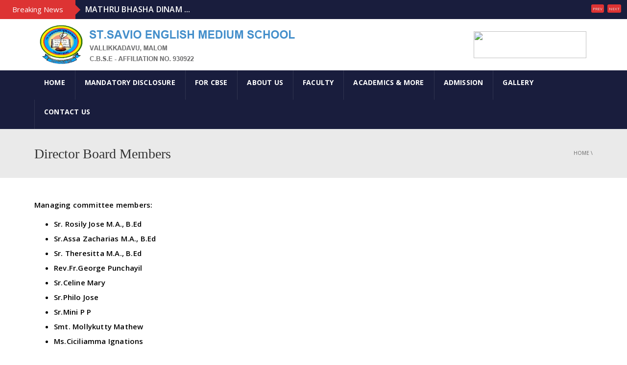

--- FILE ---
content_type: text/html; charset=UTF-8
request_url: http://stsavioschoolvallikkadavu.org/index.php/director-board-members/
body_size: 76637
content:
<!DOCTYPE html>

<!--[if IE 7]>

<html class="ie ie7" lang="en-US">

<![endif]-->

<!--[if IE 8]>

<html class="ie ie8" lang="en-US">

<![endif]-->

<!--[if !(IE 7) | !(IE 8)  ]><!-->

<html lang="en-US">

<!--<![endif]-->

<head>

<meta charset="UTF-8" />

<meta name="viewport" content="width=device-width, minimum-scale=1.0, initial-scale=1.0">

<title>Director Board Members | St. Savio English Medium School</title>

<link rel="profile" href="http://gmpg.org/xfn/11" />

<link rel="pingback" href="http://stsavioschoolvallikkadavu.org/xmlrpc.php" />



<!--[if lt IE 9]>

<script src="http://stsavioschoolvallikkadavu.org/wp-content/themes/university/js/html5.js" type="text/javascript"></script>

<![endif]-->

<!--[if lte IE 9]>

<link rel="stylesheet" type="text/css" href="http://stsavioschoolvallikkadavu.org/wp-content/themes/university/css/ie.css" />

<![endif]-->


	<meta property="description" content="www.stsavioschoolvallikkadavu.org::St. Savio English Medium School,Vallikkadavu PO , 671533, Parappa (via) ,Kasaragod  -DT. | www.stsavioschoolvallikkadavu.org::St. Savio English Medium School,Vallikkadavu PO , 671533, Parappa (via) ,Kasaragod  -DT."/>
	
<meta name='robots' content='max-image-preview:large' />
<link rel="alternate" type="application/rss+xml" title="St. Savio English Medium School &raquo; Feed" href="http://stsavioschoolvallikkadavu.org/index.php/feed/" />
<script type="text/javascript">
/* <![CDATA[ */
window._wpemojiSettings = {"baseUrl":"https:\/\/s.w.org\/images\/core\/emoji\/15.0.3\/72x72\/","ext":".png","svgUrl":"https:\/\/s.w.org\/images\/core\/emoji\/15.0.3\/svg\/","svgExt":".svg","source":{"concatemoji":"http:\/\/stsavioschoolvallikkadavu.org\/wp-includes\/js\/wp-emoji-release.min.js?ver=6.5.7"}};
/*! This file is auto-generated */
!function(i,n){var o,s,e;function c(e){try{var t={supportTests:e,timestamp:(new Date).valueOf()};sessionStorage.setItem(o,JSON.stringify(t))}catch(e){}}function p(e,t,n){e.clearRect(0,0,e.canvas.width,e.canvas.height),e.fillText(t,0,0);var t=new Uint32Array(e.getImageData(0,0,e.canvas.width,e.canvas.height).data),r=(e.clearRect(0,0,e.canvas.width,e.canvas.height),e.fillText(n,0,0),new Uint32Array(e.getImageData(0,0,e.canvas.width,e.canvas.height).data));return t.every(function(e,t){return e===r[t]})}function u(e,t,n){switch(t){case"flag":return n(e,"\ud83c\udff3\ufe0f\u200d\u26a7\ufe0f","\ud83c\udff3\ufe0f\u200b\u26a7\ufe0f")?!1:!n(e,"\ud83c\uddfa\ud83c\uddf3","\ud83c\uddfa\u200b\ud83c\uddf3")&&!n(e,"\ud83c\udff4\udb40\udc67\udb40\udc62\udb40\udc65\udb40\udc6e\udb40\udc67\udb40\udc7f","\ud83c\udff4\u200b\udb40\udc67\u200b\udb40\udc62\u200b\udb40\udc65\u200b\udb40\udc6e\u200b\udb40\udc67\u200b\udb40\udc7f");case"emoji":return!n(e,"\ud83d\udc26\u200d\u2b1b","\ud83d\udc26\u200b\u2b1b")}return!1}function f(e,t,n){var r="undefined"!=typeof WorkerGlobalScope&&self instanceof WorkerGlobalScope?new OffscreenCanvas(300,150):i.createElement("canvas"),a=r.getContext("2d",{willReadFrequently:!0}),o=(a.textBaseline="top",a.font="600 32px Arial",{});return e.forEach(function(e){o[e]=t(a,e,n)}),o}function t(e){var t=i.createElement("script");t.src=e,t.defer=!0,i.head.appendChild(t)}"undefined"!=typeof Promise&&(o="wpEmojiSettingsSupports",s=["flag","emoji"],n.supports={everything:!0,everythingExceptFlag:!0},e=new Promise(function(e){i.addEventListener("DOMContentLoaded",e,{once:!0})}),new Promise(function(t){var n=function(){try{var e=JSON.parse(sessionStorage.getItem(o));if("object"==typeof e&&"number"==typeof e.timestamp&&(new Date).valueOf()<e.timestamp+604800&&"object"==typeof e.supportTests)return e.supportTests}catch(e){}return null}();if(!n){if("undefined"!=typeof Worker&&"undefined"!=typeof OffscreenCanvas&&"undefined"!=typeof URL&&URL.createObjectURL&&"undefined"!=typeof Blob)try{var e="postMessage("+f.toString()+"("+[JSON.stringify(s),u.toString(),p.toString()].join(",")+"));",r=new Blob([e],{type:"text/javascript"}),a=new Worker(URL.createObjectURL(r),{name:"wpTestEmojiSupports"});return void(a.onmessage=function(e){c(n=e.data),a.terminate(),t(n)})}catch(e){}c(n=f(s,u,p))}t(n)}).then(function(e){for(var t in e)n.supports[t]=e[t],n.supports.everything=n.supports.everything&&n.supports[t],"flag"!==t&&(n.supports.everythingExceptFlag=n.supports.everythingExceptFlag&&n.supports[t]);n.supports.everythingExceptFlag=n.supports.everythingExceptFlag&&!n.supports.flag,n.DOMReady=!1,n.readyCallback=function(){n.DOMReady=!0}}).then(function(){return e}).then(function(){var e;n.supports.everything||(n.readyCallback(),(e=n.source||{}).concatemoji?t(e.concatemoji):e.wpemoji&&e.twemoji&&(t(e.twemoji),t(e.wpemoji)))}))}((window,document),window._wpemojiSettings);
/* ]]> */
</script>
<link rel='stylesheet' id='breaking-nt-style-css' href='http://stsavioschoolvallikkadavu.org/wp-content/plugins/breaking-news-ticker/assets/css/ticker-style.css?ver=6.5.7' type='text/css' media='all' />
<link rel='stylesheet' id='twb-open-sans-css' href='https://fonts.googleapis.com/css?family=Open+Sans%3A300%2C400%2C500%2C600%2C700%2C800&#038;display=swap&#038;ver=6.5.7' type='text/css' media='all' />
<link rel='stylesheet' id='twbbwg-global-css' href='http://stsavioschoolvallikkadavu.org/wp-content/plugins/photo-gallery/booster/assets/css/global.css?ver=1.0.0' type='text/css' media='all' />
<style id='wp-emoji-styles-inline-css' type='text/css'>

	img.wp-smiley, img.emoji {
		display: inline !important;
		border: none !important;
		box-shadow: none !important;
		height: 1em !important;
		width: 1em !important;
		margin: 0 0.07em !important;
		vertical-align: -0.1em !important;
		background: none !important;
		padding: 0 !important;
	}
</style>
<link rel='stylesheet' id='wp-block-library-css' href='http://stsavioschoolvallikkadavu.org/wp-includes/css/dist/block-library/style.min.css?ver=6.5.7' type='text/css' media='all' />
<style id='classic-theme-styles-inline-css' type='text/css'>
/*! This file is auto-generated */
.wp-block-button__link{color:#fff;background-color:#32373c;border-radius:9999px;box-shadow:none;text-decoration:none;padding:calc(.667em + 2px) calc(1.333em + 2px);font-size:1.125em}.wp-block-file__button{background:#32373c;color:#fff;text-decoration:none}
</style>
<style id='global-styles-inline-css' type='text/css'>
body{--wp--preset--color--black: #000000;--wp--preset--color--cyan-bluish-gray: #abb8c3;--wp--preset--color--white: #ffffff;--wp--preset--color--pale-pink: #f78da7;--wp--preset--color--vivid-red: #cf2e2e;--wp--preset--color--luminous-vivid-orange: #ff6900;--wp--preset--color--luminous-vivid-amber: #fcb900;--wp--preset--color--light-green-cyan: #7bdcb5;--wp--preset--color--vivid-green-cyan: #00d084;--wp--preset--color--pale-cyan-blue: #8ed1fc;--wp--preset--color--vivid-cyan-blue: #0693e3;--wp--preset--color--vivid-purple: #9b51e0;--wp--preset--gradient--vivid-cyan-blue-to-vivid-purple: linear-gradient(135deg,rgba(6,147,227,1) 0%,rgb(155,81,224) 100%);--wp--preset--gradient--light-green-cyan-to-vivid-green-cyan: linear-gradient(135deg,rgb(122,220,180) 0%,rgb(0,208,130) 100%);--wp--preset--gradient--luminous-vivid-amber-to-luminous-vivid-orange: linear-gradient(135deg,rgba(252,185,0,1) 0%,rgba(255,105,0,1) 100%);--wp--preset--gradient--luminous-vivid-orange-to-vivid-red: linear-gradient(135deg,rgba(255,105,0,1) 0%,rgb(207,46,46) 100%);--wp--preset--gradient--very-light-gray-to-cyan-bluish-gray: linear-gradient(135deg,rgb(238,238,238) 0%,rgb(169,184,195) 100%);--wp--preset--gradient--cool-to-warm-spectrum: linear-gradient(135deg,rgb(74,234,220) 0%,rgb(151,120,209) 20%,rgb(207,42,186) 40%,rgb(238,44,130) 60%,rgb(251,105,98) 80%,rgb(254,248,76) 100%);--wp--preset--gradient--blush-light-purple: linear-gradient(135deg,rgb(255,206,236) 0%,rgb(152,150,240) 100%);--wp--preset--gradient--blush-bordeaux: linear-gradient(135deg,rgb(254,205,165) 0%,rgb(254,45,45) 50%,rgb(107,0,62) 100%);--wp--preset--gradient--luminous-dusk: linear-gradient(135deg,rgb(255,203,112) 0%,rgb(199,81,192) 50%,rgb(65,88,208) 100%);--wp--preset--gradient--pale-ocean: linear-gradient(135deg,rgb(255,245,203) 0%,rgb(182,227,212) 50%,rgb(51,167,181) 100%);--wp--preset--gradient--electric-grass: linear-gradient(135deg,rgb(202,248,128) 0%,rgb(113,206,126) 100%);--wp--preset--gradient--midnight: linear-gradient(135deg,rgb(2,3,129) 0%,rgb(40,116,252) 100%);--wp--preset--font-size--small: 13px;--wp--preset--font-size--medium: 20px;--wp--preset--font-size--large: 36px;--wp--preset--font-size--x-large: 42px;--wp--preset--spacing--20: 0.44rem;--wp--preset--spacing--30: 0.67rem;--wp--preset--spacing--40: 1rem;--wp--preset--spacing--50: 1.5rem;--wp--preset--spacing--60: 2.25rem;--wp--preset--spacing--70: 3.38rem;--wp--preset--spacing--80: 5.06rem;--wp--preset--shadow--natural: 6px 6px 9px rgba(0, 0, 0, 0.2);--wp--preset--shadow--deep: 12px 12px 50px rgba(0, 0, 0, 0.4);--wp--preset--shadow--sharp: 6px 6px 0px rgba(0, 0, 0, 0.2);--wp--preset--shadow--outlined: 6px 6px 0px -3px rgba(255, 255, 255, 1), 6px 6px rgba(0, 0, 0, 1);--wp--preset--shadow--crisp: 6px 6px 0px rgba(0, 0, 0, 1);}:where(.is-layout-flex){gap: 0.5em;}:where(.is-layout-grid){gap: 0.5em;}body .is-layout-flex{display: flex;}body .is-layout-flex{flex-wrap: wrap;align-items: center;}body .is-layout-flex > *{margin: 0;}body .is-layout-grid{display: grid;}body .is-layout-grid > *{margin: 0;}:where(.wp-block-columns.is-layout-flex){gap: 2em;}:where(.wp-block-columns.is-layout-grid){gap: 2em;}:where(.wp-block-post-template.is-layout-flex){gap: 1.25em;}:where(.wp-block-post-template.is-layout-grid){gap: 1.25em;}.has-black-color{color: var(--wp--preset--color--black) !important;}.has-cyan-bluish-gray-color{color: var(--wp--preset--color--cyan-bluish-gray) !important;}.has-white-color{color: var(--wp--preset--color--white) !important;}.has-pale-pink-color{color: var(--wp--preset--color--pale-pink) !important;}.has-vivid-red-color{color: var(--wp--preset--color--vivid-red) !important;}.has-luminous-vivid-orange-color{color: var(--wp--preset--color--luminous-vivid-orange) !important;}.has-luminous-vivid-amber-color{color: var(--wp--preset--color--luminous-vivid-amber) !important;}.has-light-green-cyan-color{color: var(--wp--preset--color--light-green-cyan) !important;}.has-vivid-green-cyan-color{color: var(--wp--preset--color--vivid-green-cyan) !important;}.has-pale-cyan-blue-color{color: var(--wp--preset--color--pale-cyan-blue) !important;}.has-vivid-cyan-blue-color{color: var(--wp--preset--color--vivid-cyan-blue) !important;}.has-vivid-purple-color{color: var(--wp--preset--color--vivid-purple) !important;}.has-black-background-color{background-color: var(--wp--preset--color--black) !important;}.has-cyan-bluish-gray-background-color{background-color: var(--wp--preset--color--cyan-bluish-gray) !important;}.has-white-background-color{background-color: var(--wp--preset--color--white) !important;}.has-pale-pink-background-color{background-color: var(--wp--preset--color--pale-pink) !important;}.has-vivid-red-background-color{background-color: var(--wp--preset--color--vivid-red) !important;}.has-luminous-vivid-orange-background-color{background-color: var(--wp--preset--color--luminous-vivid-orange) !important;}.has-luminous-vivid-amber-background-color{background-color: var(--wp--preset--color--luminous-vivid-amber) !important;}.has-light-green-cyan-background-color{background-color: var(--wp--preset--color--light-green-cyan) !important;}.has-vivid-green-cyan-background-color{background-color: var(--wp--preset--color--vivid-green-cyan) !important;}.has-pale-cyan-blue-background-color{background-color: var(--wp--preset--color--pale-cyan-blue) !important;}.has-vivid-cyan-blue-background-color{background-color: var(--wp--preset--color--vivid-cyan-blue) !important;}.has-vivid-purple-background-color{background-color: var(--wp--preset--color--vivid-purple) !important;}.has-black-border-color{border-color: var(--wp--preset--color--black) !important;}.has-cyan-bluish-gray-border-color{border-color: var(--wp--preset--color--cyan-bluish-gray) !important;}.has-white-border-color{border-color: var(--wp--preset--color--white) !important;}.has-pale-pink-border-color{border-color: var(--wp--preset--color--pale-pink) !important;}.has-vivid-red-border-color{border-color: var(--wp--preset--color--vivid-red) !important;}.has-luminous-vivid-orange-border-color{border-color: var(--wp--preset--color--luminous-vivid-orange) !important;}.has-luminous-vivid-amber-border-color{border-color: var(--wp--preset--color--luminous-vivid-amber) !important;}.has-light-green-cyan-border-color{border-color: var(--wp--preset--color--light-green-cyan) !important;}.has-vivid-green-cyan-border-color{border-color: var(--wp--preset--color--vivid-green-cyan) !important;}.has-pale-cyan-blue-border-color{border-color: var(--wp--preset--color--pale-cyan-blue) !important;}.has-vivid-cyan-blue-border-color{border-color: var(--wp--preset--color--vivid-cyan-blue) !important;}.has-vivid-purple-border-color{border-color: var(--wp--preset--color--vivid-purple) !important;}.has-vivid-cyan-blue-to-vivid-purple-gradient-background{background: var(--wp--preset--gradient--vivid-cyan-blue-to-vivid-purple) !important;}.has-light-green-cyan-to-vivid-green-cyan-gradient-background{background: var(--wp--preset--gradient--light-green-cyan-to-vivid-green-cyan) !important;}.has-luminous-vivid-amber-to-luminous-vivid-orange-gradient-background{background: var(--wp--preset--gradient--luminous-vivid-amber-to-luminous-vivid-orange) !important;}.has-luminous-vivid-orange-to-vivid-red-gradient-background{background: var(--wp--preset--gradient--luminous-vivid-orange-to-vivid-red) !important;}.has-very-light-gray-to-cyan-bluish-gray-gradient-background{background: var(--wp--preset--gradient--very-light-gray-to-cyan-bluish-gray) !important;}.has-cool-to-warm-spectrum-gradient-background{background: var(--wp--preset--gradient--cool-to-warm-spectrum) !important;}.has-blush-light-purple-gradient-background{background: var(--wp--preset--gradient--blush-light-purple) !important;}.has-blush-bordeaux-gradient-background{background: var(--wp--preset--gradient--blush-bordeaux) !important;}.has-luminous-dusk-gradient-background{background: var(--wp--preset--gradient--luminous-dusk) !important;}.has-pale-ocean-gradient-background{background: var(--wp--preset--gradient--pale-ocean) !important;}.has-electric-grass-gradient-background{background: var(--wp--preset--gradient--electric-grass) !important;}.has-midnight-gradient-background{background: var(--wp--preset--gradient--midnight) !important;}.has-small-font-size{font-size: var(--wp--preset--font-size--small) !important;}.has-medium-font-size{font-size: var(--wp--preset--font-size--medium) !important;}.has-large-font-size{font-size: var(--wp--preset--font-size--large) !important;}.has-x-large-font-size{font-size: var(--wp--preset--font-size--x-large) !important;}
.wp-block-navigation a:where(:not(.wp-element-button)){color: inherit;}
:where(.wp-block-post-template.is-layout-flex){gap: 1.25em;}:where(.wp-block-post-template.is-layout-grid){gap: 1.25em;}
:where(.wp-block-columns.is-layout-flex){gap: 2em;}:where(.wp-block-columns.is-layout-grid){gap: 2em;}
.wp-block-pullquote{font-size: 1.5em;line-height: 1.6;}
</style>
<link rel='stylesheet' id='dedo-css-css' href='http://stsavioschoolvallikkadavu.org/wp-content/plugins/delightful-downloads/assets/css/delightful-downloads.min.css?ver=1.6.6' type='text/css' media='all' />
<link rel='stylesheet' id='bwg_fonts-css' href='http://stsavioschoolvallikkadavu.org/wp-content/plugins/photo-gallery/css/bwg-fonts/fonts.css?ver=0.0.1' type='text/css' media='all' />
<link rel='stylesheet' id='sumoselect-css' href='http://stsavioschoolvallikkadavu.org/wp-content/plugins/photo-gallery/css/sumoselect.min.css?ver=3.4.6' type='text/css' media='all' />
<link rel='stylesheet' id='mCustomScrollbar-css' href='http://stsavioschoolvallikkadavu.org/wp-content/plugins/photo-gallery/css/jquery.mCustomScrollbar.min.css?ver=3.1.5' type='text/css' media='all' />
<link rel='stylesheet' id='bwg_frontend-css' href='http://stsavioschoolvallikkadavu.org/wp-content/plugins/photo-gallery/css/styles.min.css?ver=1.8.35' type='text/css' media='all' />
<link rel='stylesheet' id='bootstrap-css' href='http://stsavioschoolvallikkadavu.org/wp-content/themes/university/css/bootstrap.min.css?ver=6.5.7' type='text/css' media='all' />
<link rel='stylesheet' id='font-awesome-css' href='http://stsavioschoolvallikkadavu.org/wp-content/plugins/js_composer/assets/lib/bower/font-awesome/css/font-awesome.min.css?ver=4.11.2' type='text/css' media='all' />
<link rel='stylesheet' id='owl-carousel-css' href='http://stsavioschoolvallikkadavu.org/wp-content/themes/university/js/owl-carousel/owl.carousel.css?ver=6.5.7' type='text/css' media='all' />
<link rel='stylesheet' id='owl-carousel-theme-css' href='http://stsavioschoolvallikkadavu.org/wp-content/themes/university/js/owl-carousel/owl.theme.css?ver=6.5.7' type='text/css' media='all' />
<link rel='stylesheet' id='style-css' href='http://stsavioschoolvallikkadavu.org/wp-content/themes/university/style.css?ver=6.5.7' type='text/css' media='all' />
<link rel='stylesheet' id='tablepress-default-css' href='http://stsavioschoolvallikkadavu.org/wp-content/plugins/tablepress/css/build/default.css?ver=2.0.4' type='text/css' media='all' />
<!--n2css--><!--n2js--><script type="text/javascript" src="http://stsavioschoolvallikkadavu.org/wp-includes/js/jquery/jquery.min.js?ver=3.7.1" id="jquery-core-js"></script>
<script type="text/javascript" src="http://stsavioschoolvallikkadavu.org/wp-includes/js/jquery/jquery-migrate.min.js?ver=3.4.1" id="jquery-migrate-js"></script>
<script type="text/javascript" src="http://stsavioschoolvallikkadavu.org/wp-content/plugins/breaking-news-ticker/assets/js/newsTicker.min.js?ver=1" id="breaking-nt-js-js"></script>
<script type="text/javascript" src="http://stsavioschoolvallikkadavu.org/wp-content/plugins/breaking-news-ticker/assets/js/jquery.easing.min.js?ver=1" id="breaking-easing-js-js"></script>
<script type="text/javascript" src="http://stsavioschoolvallikkadavu.org/wp-content/plugins/continuous-announcement-scroller/continuous-announcement-scroller.js?ver=6.5.7" id="continuous-announcement-scroller-js"></script>
<script type="text/javascript" src="http://stsavioschoolvallikkadavu.org/wp-content/plugins/information-reel/information-reel.js?ver=6.5.7" id="information-reel-js"></script>
<script type="text/javascript" src="http://stsavioschoolvallikkadavu.org/wp-content/plugins/photo-gallery/booster/assets/js/circle-progress.js?ver=1.2.2" id="twbbwg-circle-js"></script>
<script type="text/javascript" id="twbbwg-global-js-extra">
/* <![CDATA[ */
var twb = {"nonce":"3be894a9c8","ajax_url":"http:\/\/stsavioschoolvallikkadavu.org\/wp-admin\/admin-ajax.php","plugin_url":"http:\/\/stsavioschoolvallikkadavu.org\/wp-content\/plugins\/photo-gallery\/booster","href":"http:\/\/stsavioschoolvallikkadavu.org\/wp-admin\/admin.php?page=twbbwg_photo-gallery"};
var twb = {"nonce":"3be894a9c8","ajax_url":"http:\/\/stsavioschoolvallikkadavu.org\/wp-admin\/admin-ajax.php","plugin_url":"http:\/\/stsavioschoolvallikkadavu.org\/wp-content\/plugins\/photo-gallery\/booster","href":"http:\/\/stsavioschoolvallikkadavu.org\/wp-admin\/admin.php?page=twbbwg_photo-gallery"};
/* ]]> */
</script>
<script type="text/javascript" src="http://stsavioschoolvallikkadavu.org/wp-content/plugins/photo-gallery/booster/assets/js/global.js?ver=1.0.0" id="twbbwg-global-js"></script>
<script type="text/javascript" src="http://stsavioschoolvallikkadavu.org/wp-content/plugins/photo-gallery/js/jquery.sumoselect.min.js?ver=3.4.6" id="sumoselect-js"></script>
<script type="text/javascript" src="http://stsavioschoolvallikkadavu.org/wp-content/plugins/photo-gallery/js/tocca.min.js?ver=2.0.9" id="bwg_mobile-js"></script>
<script type="text/javascript" src="http://stsavioschoolvallikkadavu.org/wp-content/plugins/photo-gallery/js/jquery.mCustomScrollbar.concat.min.js?ver=3.1.5" id="mCustomScrollbar-js"></script>
<script type="text/javascript" src="http://stsavioschoolvallikkadavu.org/wp-content/plugins/photo-gallery/js/jquery.fullscreen.min.js?ver=0.6.0" id="jquery-fullscreen-js"></script>
<script type="text/javascript" id="bwg_frontend-js-extra">
/* <![CDATA[ */
var bwg_objectsL10n = {"bwg_field_required":"field is required.","bwg_mail_validation":"This is not a valid email address.","bwg_search_result":"There are no images matching your search.","bwg_select_tag":"Select Tag","bwg_order_by":"Order By","bwg_search":"Search","bwg_show_ecommerce":"Show Ecommerce","bwg_hide_ecommerce":"Hide Ecommerce","bwg_show_comments":"Show Comments","bwg_hide_comments":"Hide Comments","bwg_restore":"Restore","bwg_maximize":"Maximize","bwg_fullscreen":"Fullscreen","bwg_exit_fullscreen":"Exit Fullscreen","bwg_search_tag":"SEARCH...","bwg_tag_no_match":"No tags found","bwg_all_tags_selected":"All tags selected","bwg_tags_selected":"tags selected","play":"Play","pause":"Pause","is_pro":"","bwg_play":"Play","bwg_pause":"Pause","bwg_hide_info":"Hide info","bwg_show_info":"Show info","bwg_hide_rating":"Hide rating","bwg_show_rating":"Show rating","ok":"Ok","cancel":"Cancel","select_all":"Select all","lazy_load":"0","lazy_loader":"http:\/\/stsavioschoolvallikkadavu.org\/wp-content\/plugins\/photo-gallery\/images\/ajax_loader.png","front_ajax":"0","bwg_tag_see_all":"see all tags","bwg_tag_see_less":"see less tags"};
/* ]]> */
</script>
<script type="text/javascript" src="http://stsavioschoolvallikkadavu.org/wp-content/plugins/photo-gallery/js/scripts.min.js?ver=1.8.35" id="bwg_frontend-js"></script>
<link rel="https://api.w.org/" href="http://stsavioschoolvallikkadavu.org/index.php/wp-json/" /><link rel="alternate" type="application/json" href="http://stsavioschoolvallikkadavu.org/index.php/wp-json/wp/v2/pages/126" /><link rel="EditURI" type="application/rsd+xml" title="RSD" href="http://stsavioschoolvallikkadavu.org/xmlrpc.php?rsd" />
<meta name="generator" content="WordPress 6.5.7" />
<link rel="canonical" href="http://stsavioschoolvallikkadavu.org/index.php/director-board-members/" />
<link rel='shortlink' href='http://stsavioschoolvallikkadavu.org/?p=126' />
<link rel="alternate" type="application/json+oembed" href="http://stsavioschoolvallikkadavu.org/index.php/wp-json/oembed/1.0/embed?url=http%3A%2F%2Fstsavioschoolvallikkadavu.org%2Findex.php%2Fdirector-board-members%2F" />
<link rel="alternate" type="text/xml+oembed" href="http://stsavioschoolvallikkadavu.org/index.php/wp-json/oembed/1.0/embed?url=http%3A%2F%2Fstsavioschoolvallikkadavu.org%2Findex.php%2Fdirector-board-members%2F&#038;format=xml" />
<style type="text/css">

	.breaking-news-ticker {
		border-radius: 0px;
		border-style: solid;
		border-width: 0px;
    	border-color: #222222;
    	background-color: #191d3d;
	}

	.breaking-news-ticker ul li a,
	.breaking-news-ticker ul li a:link {
		color: #FFFFFF;
		font-size: 16px;
	}

	div.breaking-news-ticker .breaking-news-ticker-title {
		font-size: 15px;
		color: #FFFFFF;
		background-color: #dd3333;
	}

	div.breaking-news-ticker .breaking-news-ticker-title span {
    	border-color: transparent transparent transparent #dd3333;
	}
	
	.breaking-news-ticker .controls {
   		top: 5px;
	}

	.breaking-news-ticker .entry-meta {
		color:#FFFFFF;
	}

	.breaking-news-ticker .controls span {
    	background-color: #dd3333	}

</style><meta name="generator" content="Powered by Visual Composer - drag and drop page builder for WordPress."/>
<!--[if lte IE 9]><link rel="stylesheet" type="text/css" href="http://stsavioschoolvallikkadavu.org/wp-content/plugins/js_composer/assets/css/vc_lte_ie9.min.css" media="screen"><![endif]--><!--[if IE  8]><link rel="stylesheet" type="text/css" href="http://stsavioschoolvallikkadavu.org/wp-content/plugins/js_composer/assets/css/vc-ie8.min.css" media="screen"><![endif]--><link rel="icon" href="http://stsavioschoolvallikkadavu.org/wp-content/uploads/2018/04/cropped-logo-1-32x32.png" sizes="32x32" />
<link rel="icon" href="http://stsavioschoolvallikkadavu.org/wp-content/uploads/2018/04/cropped-logo-1-192x192.png" sizes="192x192" />
<link rel="apple-touch-icon" href="http://stsavioschoolvallikkadavu.org/wp-content/uploads/2018/04/cropped-logo-1-180x180.png" />
<meta name="msapplication-TileImage" content="http://stsavioschoolvallikkadavu.org/wp-content/uploads/2018/04/cropped-logo-1-270x270.png" />
<!-- custom css -->
				<style type="text/css">	body {
        font-size: 13px;
    }
h1,h2,h3,h4,h5,h6,.h1,.h2,.h3,.h4,.h5,.h6{
	letter-spacing:0}
</style>
			<!-- end custom css --><noscript><style type="text/css"> .wpb_animate_when_almost_visible { opacity: 1; }</style></noscript>
</head>



<body class="page-template-default page page-id-126 full-width custom-background-empty single-author wpb-js-composer js-comp-ver-4.11.2 vc_responsive">

<a name="top" style="height:0; position:absolute; top:0;" id="top-anchor"></a>


<div class="breaking-news-ticker"><div class="breaking-news-ticker-title">Breaking News <span></span></div><div class="bnt-inner"><div id="main-bnt"><ul><li><a href="http://stsavioschoolvallikkadavu.org/index.php/2020/02/27/mathru-bhasha-dinam-2/"> MATHRU BHASHA DINAM ...</a></li><li><a href="http://stsavioschoolvallikkadavu.org/index.php/2020/02/26/board-exam-started/"> Board Exam Started&#8230;. ...</a></li><li><a href="http://stsavioschoolvallikkadavu.org/index.php/2020/02/14/art-exhibition-2020/"> Art Exhibition-2020 ...</a></li><li><a href="http://stsavioschoolvallikkadavu.org/index.php/2020/02/14/lead-kindly-light/"> Lead Kindly Light ...</a></li><li><a href="http://stsavioschoolvallikkadavu.org/index.php/2020/02/14/khelo-india/"> khelo india ...</a></li></ul></div></div><div class="controls">
                <span id="prev-btn">prev</span>
                <span id="next-btn">next</span>
            </div></div>

<div id="body-wrap">

    <div id="wrap">

        <header>

            			<div id="top-nav" class="dark-div nav-style-3">
                <nav class="navbar navbar-inverse main-color-1-bg" role="navigation">
                    <div class="container">
                        <!-- Collect the nav links, forms, and other content for toggling -->
                        <div class="top-menu">
                            <ul class="nav navbar-nav hidden-xs">
                                                          </ul>
                            <button type="button" class="mobile-menu-toggle visible-xs">
                            	<span class="sr-only">Menu</span>
                            	<i class="fa fa-bars"></i>
                            </button>
                                                                                    <div class="navbar-right topnav-sidebar">
                            	                            </div>
                                                    </div><!-- /.navbar-collapse -->
                    </div>
                </nav>
            </div><!--/top-nap-->
            <div id="main-nav" class="dark-div nav-style-3">
                <nav class="navbar navbar-inverse main-color-2-bg" role="navigation">
                    <div class="container">
                        <!-- Brand and toggle get grouped for better mobile display -->
                        <div class="navbar-header">
                                                        <a class="logo" href="http://stsavioschoolvallikkadavu.org" title="Director Board Members | St. Savio English Medium School"><img src="http://stsavioschoolvallikkadavu.org/wp-content/uploads/2018/04/logo-1.png" alt="Director Board Members | St. Savio English Medium School"/></a>
                                                        
                            <div class="navbar-right callout-text"><a href="http://eschoolweb.in/parentloginnew/parent3/Login.php?orgid=120" target="_blank"><img src="http://btcpublicschool.com/wp-content/uploads/2017/12/parent.jpg" width="230px" height="55px"/></a>&emsp;</div>                        </div>
                        <!-- Collect the nav links, forms, and other content for toggling -->
                                                <div class="main-menu hidden-xs  " data-spy="affix" data-offset-top="500">
                                                    <ul class="nav navbar-nav navbar-right">
                            	<li id="nav-menu-item-9" class="main-menu-item menu-item-depth-0 menu-item menu-item-type-post_type menu-item-object-page menu-item-home"><a href="http://stsavioschoolvallikkadavu.org/" class="menu-link  main-menu-link">HOME </a></li>
<li id="nav-menu-item-564" class="main-menu-item menu-item-depth-0 menu-item menu-item-type-custom menu-item-object-custom"><a href="http://stsavioschoolvallikkadavu.org/wp-content/uploads/2024/06/MANDATORY-DISCLOSURE-PDF.pdf" class="menu-link  main-menu-link">MANDATORY DISCLOSURE </a></li>
<li id="nav-menu-item-440" class="main-menu-item menu-item-depth-0 menu-item menu-item-type-post_type menu-item-object-page menu-item-has-children parent dropdown"><a href="http://stsavioschoolvallikkadavu.org/index.php/for-cbse/" class="menu-link dropdown-toggle disabled main-menu-link" data-toggle="dropdown">FOR CBSE </a>
<ul class="dropdown-menu menu-depth-1">
	<li id="nav-menu-item-541" class="sub-menu-item menu-item-depth-1 menu-item menu-item-type-custom menu-item-object-custom"><a href="http://stsavioschoolvallikkadavu.org/wp-content/uploads/2025/12/Affiliation-letter-2025-30.pdf" class="menu-link  sub-menu-link">Affiliation letter </a></li>
	<li id="nav-menu-item-542" class="sub-menu-item menu-item-depth-1 menu-item menu-item-type-custom menu-item-object-custom"><a href="http://stsavioschoolvallikkadavu.org/wp-content/uploads/2025/12/Building-safety-certificate.pdf" class="menu-link  sub-menu-link">Building Safety Certificate </a></li>
	<li id="nav-menu-item-543" class="sub-menu-item menu-item-depth-1 menu-item menu-item-type-custom menu-item-object-custom"><a href="http://stsavioschoolvallikkadavu.org/wp-content/uploads/2024/03/Calender-School.pdf" class="menu-link  sub-menu-link">Calendar- School </a></li>
	<li id="nav-menu-item-544" class="sub-menu-item menu-item-depth-1 menu-item menu-item-type-custom menu-item-object-custom"><a href="http://stsavioschoolvallikkadavu.org/wp-content/uploads/2024/03/DDE-Certificate-New-2024.pdf" class="menu-link  sub-menu-link">DDE Certificate -New 2024 </a></li>
	<li id="nav-menu-item-587" class="sub-menu-item menu-item-depth-1 menu-item menu-item-type-custom menu-item-object-custom"><a href="http://stsavioschoolvallikkadavu.org/wp-content/uploads/2025/12/Trust-members.pdf" class="menu-link  sub-menu-link">Trust-members </a></li>
	<li id="nav-menu-item-546" class="sub-menu-item menu-item-depth-1 menu-item menu-item-type-custom menu-item-object-custom"><a href="http://stsavioschoolvallikkadavu.org/wp-content/uploads/2025/12/Fire-safety-certificate.pdf" class="menu-link  sub-menu-link">Fire &#038; Safety certificate </a></li>
	<li id="nav-menu-item-545" class="sub-menu-item menu-item-depth-1 menu-item menu-item-type-custom menu-item-object-custom"><a href="http://stsavioschoolvallikkadavu.org/wp-content/uploads/2024/03/FEES-STRUCTURE.pdf" class="menu-link  sub-menu-link">FEES STRUCTURE </a></li>
	<li id="nav-menu-item-551" class="sub-menu-item menu-item-depth-1 menu-item menu-item-type-custom menu-item-object-custom"><a href="http://stsavioschoolvallikkadavu.org/wp-content/uploads/2024/03/PTA-Executive.pdf" class="menu-link  sub-menu-link">PTA Executive </a></li>
	<li id="nav-menu-item-552" class="sub-menu-item menu-item-depth-1 menu-item menu-item-type-custom menu-item-object-custom"><a href="http://stsavioschoolvallikkadavu.org/wp-content/uploads/2024/03/Recognition-Certificate-DPI_TVM.pdf" class="menu-link  sub-menu-link">Recognition Certificate (DPI_TVM) </a></li>
	<li id="nav-menu-item-548" class="sub-menu-item menu-item-depth-1 menu-item menu-item-type-custom menu-item-object-custom"><a href="http://stsavioschoolvallikkadavu.org/wp-content/uploads/2024/03/LAST-3-YEAR-EXAM-RESULT.pdf" class="menu-link  sub-menu-link">LAST 3 YEAR EXAM RESULT </a></li>
	<li id="nav-menu-item-567" class="sub-menu-item menu-item-depth-1 menu-item menu-item-type-custom menu-item-object-custom"><a href="http://stsavioschoolvallikkadavu.org/wp-content/uploads/2024/04/Land-Certificate.pdf" class="menu-link  sub-menu-link">Land-Certificate </a></li>
	<li id="nav-menu-item-549" class="sub-menu-item menu-item-depth-1 menu-item menu-item-type-custom menu-item-object-custom"><a href="http://stsavioschoolvallikkadavu.org/wp-content/uploads/2025/12/NOC.pdf" class="menu-link  sub-menu-link">NOC </a></li>
	<li id="nav-menu-item-550" class="sub-menu-item menu-item-depth-1 menu-item menu-item-type-custom menu-item-object-custom"><a href="http://stsavioschoolvallikkadavu.org/wp-content/uploads/2024/03/Non-Proprietary-Certificate.pdf" class="menu-link  sub-menu-link">Non Proprietary Certificate </a></li>
	<li id="nav-menu-item-553" class="sub-menu-item menu-item-depth-1 menu-item menu-item-type-custom menu-item-object-custom"><a href="http://stsavioschoolvallikkadavu.org/wp-content/uploads/2025/12/Water-and-Sanitary-certificate.pdf" class="menu-link  sub-menu-link">Sanitary &#038; Water certificate </a></li>
	<li id="nav-menu-item-554" class="sub-menu-item menu-item-depth-1 menu-item menu-item-type-custom menu-item-object-custom"><a href="http://stsavioschoolvallikkadavu.org/wp-content/uploads/2025/12/School-Management-committee.pdf" class="menu-link  sub-menu-link">SMC -Members List </a></li>
	<li id="nav-menu-item-555" class="sub-menu-item menu-item-depth-1 menu-item menu-item-type-custom menu-item-object-custom"><a href="http://stsavioschoolvallikkadavu.org/wp-content/uploads/2024/03/Staff-Statement.pdf" class="menu-link  sub-menu-link">Staff Statement </a></li>
	<li id="nav-menu-item-556" class="sub-menu-item menu-item-depth-1 menu-item menu-item-type-custom menu-item-object-custom"><a href="http://stsavioschoolvallikkadavu.org/wp-content/uploads/2024/03/TC.pdf" class="menu-link  sub-menu-link">TC </a></li>
	<li id="nav-menu-item-557" class="sub-menu-item menu-item-depth-1 menu-item menu-item-type-custom menu-item-object-custom"><a href="http://stsavioschoolvallikkadavu.org/wp-content/uploads/2025/12/Transport-Safety-certificate.pdf" class="menu-link  sub-menu-link">Transport Certificate </a></li>
	<li id="nav-menu-item-558" class="sub-menu-item menu-item-depth-1 menu-item menu-item-type-custom menu-item-object-custom"><a href="http://stsavioschoolvallikkadavu.org/wp-content/uploads/2024/03/Trust-Certificate-Minority-Registration.pdf" class="menu-link  sub-menu-link">Trust Certificate-(Minority Registration) </a></li>
	<li id="nav-menu-item-586" class="sub-menu-item menu-item-depth-1 menu-item menu-item-type-custom menu-item-object-custom"><a href="http://stsavioschoolvallikkadavu.org/wp-content/uploads/2025/12/School-safety-comittee.pdf" class="menu-link  sub-menu-link">School-safety-comittee </a></li>
	<li id="nav-menu-item-559" class="sub-menu-item menu-item-depth-1 menu-item menu-item-type-custom menu-item-object-custom"><a href="http://stsavioschoolvallikkadavu.org/wp-content/uploads/2024/03/TRUST-DEED.pdf" class="menu-link  sub-menu-link">TRUST DEED </a></li>

</ul>
</li>
<li id="nav-menu-item-100" class="main-menu-item menu-item-depth-0 menu-item menu-item-type-post_type menu-item-object-page current-menu-ancestor current-menu-parent current_page_parent current_page_ancestor menu-item-has-children parent dropdown"><a href="http://stsavioschoolvallikkadavu.org/index.php/about-us/" class="menu-link dropdown-toggle disabled main-menu-link" data-toggle="dropdown">ABOUT US </a>
<ul class="dropdown-menu menu-depth-1">
	<li id="nav-menu-item-141" class="sub-menu-item menu-item-depth-1 menu-item menu-item-type-post_type menu-item-object-page menu-item-has-children parent dropdown-submenu"><a href="http://stsavioschoolvallikkadavu.org/index.php/our-campus/" class="menu-link  sub-menu-link">Our Campus </a>
	<ul class="dropdown-menu menu-depth-2">
		<li id="nav-menu-item-97" class="sub-menu-item menu-item-depth-2 menu-item menu-item-type-post_type menu-item-object-page menu-item-has-children parent dropdown-submenu"><a href="http://stsavioschoolvallikkadavu.org/index.php/infrastructure/" class="menu-link  sub-menu-link">INFRASTRUCTURE </a>
		<ul class="dropdown-menu menu-depth-3">
			<li id="nav-menu-item-206" class="sub-menu-item menu-item-depth-3 menu-item menu-item-type-post_type menu-item-object-page"><a href="http://stsavioschoolvallikkadavu.org/index.php/facilities/" class="menu-link  sub-menu-link">Facilities </a></li>
			<li id="nav-menu-item-205" class="sub-menu-item menu-item-depth-3 menu-item menu-item-type-post_type menu-item-object-page"><a href="http://stsavioschoolvallikkadavu.org/index.php/school-building/" class="menu-link  sub-menu-link">School Building </a></li>
			<li id="nav-menu-item-204" class="sub-menu-item menu-item-depth-3 menu-item menu-item-type-post_type menu-item-object-page"><a href="http://stsavioschoolvallikkadavu.org/index.php/digitized-classroom/" class="menu-link  sub-menu-link">Digitized Classroom </a></li>
			<li id="nav-menu-item-203" class="sub-menu-item menu-item-depth-3 menu-item menu-item-type-post_type menu-item-object-page"><a href="http://stsavioschoolvallikkadavu.org/index.php/science-lab/" class="menu-link  sub-menu-link">Science Lab </a></li>
			<li id="nav-menu-item-202" class="sub-menu-item menu-item-depth-3 menu-item menu-item-type-post_type menu-item-object-page"><a href="http://stsavioschoolvallikkadavu.org/index.php/computer-lab/" class="menu-link  sub-menu-link">Computer Lab </a></li>
			<li id="nav-menu-item-201" class="sub-menu-item menu-item-depth-3 menu-item menu-item-type-post_type menu-item-object-page"><a href="http://stsavioschoolvallikkadavu.org/index.php/school-ground/" class="menu-link  sub-menu-link">School Ground </a></li>
			<li id="nav-menu-item-226" class="sub-menu-item menu-item-depth-3 menu-item menu-item-type-post_type menu-item-object-page"><a href="http://stsavioschoolvallikkadavu.org/index.php/library/" class="menu-link  sub-menu-link">Library </a></li>
			<li id="nav-menu-item-225" class="sub-menu-item menu-item-depth-3 menu-item menu-item-type-post_type menu-item-object-page"><a href="http://stsavioschoolvallikkadavu.org/index.php/transportation/" class="menu-link  sub-menu-link">Transportation </a></li>

		</ul>
</li>

	</ul>
</li>
	<li id="nav-menu-item-140" class="sub-menu-item menu-item-depth-1 menu-item menu-item-type-post_type menu-item-object-page"><a href="http://stsavioschoolvallikkadavu.org/index.php/our-history/" class="menu-link  sub-menu-link">Our History </a></li>
	<li id="nav-menu-item-139" class="sub-menu-item menu-item-depth-1 menu-item menu-item-type-post_type menu-item-object-page"><a href="http://stsavioschoolvallikkadavu.org/index.php/our-founder/" class="menu-link  sub-menu-link">Our Founder </a></li>
	<li id="nav-menu-item-138" class="sub-menu-item menu-item-depth-1 menu-item menu-item-type-post_type menu-item-object-page"><a href="http://stsavioschoolvallikkadavu.org/index.php/mission-and-vision/" class="menu-link  sub-menu-link">Mission and Vision </a></li>
	<li id="nav-menu-item-137" class="sub-menu-item menu-item-depth-1 menu-item menu-item-type-post_type menu-item-object-page"><a href="http://stsavioschoolvallikkadavu.org/index.php/aims-objectives/" class="menu-link  sub-menu-link">Aims &#038; Objectives </a></li>
	<li id="nav-menu-item-136" class="sub-menu-item menu-item-depth-1 menu-item menu-item-type-post_type menu-item-object-page"><a href="http://stsavioschoolvallikkadavu.org/index.php/general-information/" class="menu-link  sub-menu-link">General Information </a></li>
	<li id="nav-menu-item-135" class="sub-menu-item menu-item-depth-1 menu-item menu-item-type-post_type menu-item-object-page"><a href="http://stsavioschoolvallikkadavu.org/index.php/principals-message/" class="menu-link  sub-menu-link">Principal’s Message </a></li>
	<li id="nav-menu-item-134" class="sub-menu-item menu-item-depth-1 menu-item menu-item-type-post_type menu-item-object-page"><a href="http://stsavioschoolvallikkadavu.org/index.php/management/" class="menu-link  sub-menu-link">Management </a></li>
	<li id="nav-menu-item-132" class="sub-menu-item menu-item-depth-1 menu-item menu-item-type-post_type menu-item-object-page current-menu-item page_item page-item-126 current_page_item"><a href="http://stsavioschoolvallikkadavu.org/index.php/director-board-members/" class="menu-link  sub-menu-link">Director Board Members </a></li>
	<li id="nav-menu-item-131" class="sub-menu-item menu-item-depth-1 menu-item menu-item-type-post_type menu-item-object-page"><a href="http://stsavioschoolvallikkadavu.org/index.php/uniform/" class="menu-link  sub-menu-link">Uniform </a></li>
	<li id="nav-menu-item-157" class="sub-menu-item menu-item-depth-1 menu-item menu-item-type-post_type menu-item-object-page"><a href="http://stsavioschoolvallikkadavu.org/index.php/school-days-and-hours/" class="menu-link  sub-menu-link">School Days and Hours </a></li>
	<li id="nav-menu-item-156" class="sub-menu-item menu-item-depth-1 menu-item menu-item-type-post_type menu-item-object-page"><a href="http://stsavioschoolvallikkadavu.org/index.php/school-parliament/" class="menu-link  sub-menu-link">School Parliament </a></li>
	<li id="nav-menu-item-399" class="sub-menu-item menu-item-depth-1 menu-item menu-item-type-custom menu-item-object-custom"><a href="http://stsavioschoolvallikkadavu.org/wp-content/uploads/2021/04/School-Annual-report-2020-21-for-the-website.pdf" class="menu-link  sub-menu-link">Annual Report 2021 </a></li>
	<li id="nav-menu-item-262" class="sub-menu-item menu-item-depth-1 menu-item menu-item-type-custom menu-item-object-custom"><a href="http://stsavioschoolvallikkadavu.org/wp-content/uploads/2018/04/School-Report-2019-2020.pdf" class="menu-link  sub-menu-link">School Report 2019-20 </a></li>

</ul>
</li>
<li id="nav-menu-item-99" class="main-menu-item menu-item-depth-0 menu-item menu-item-type-post_type menu-item-object-page menu-item-has-children parent dropdown"><a href="http://stsavioschoolvallikkadavu.org/index.php/faculty/" class="menu-link dropdown-toggle disabled main-menu-link" data-toggle="dropdown">FACULTY </a>
<ul class="dropdown-menu menu-depth-1">
	<li id="nav-menu-item-269" class="sub-menu-item menu-item-depth-1 menu-item menu-item-type-post_type menu-item-object-page"><a href="http://stsavioschoolvallikkadavu.org/index.php/teaching-and-non-teaching-staff/" class="menu-link  sub-menu-link">Teaching And Non Teaching Staff </a></li>
	<li id="nav-menu-item-379" class="sub-menu-item menu-item-depth-1 menu-item menu-item-type-post_type menu-item-object-page"><a href="http://stsavioschoolvallikkadavu.org/index.php/staff-photo/" class="menu-link  sub-menu-link">Staff Photo </a></li>

</ul>
</li>
<li id="nav-menu-item-98" class="main-menu-item menu-item-depth-0 menu-item menu-item-type-post_type menu-item-object-page menu-item-has-children parent dropdown"><a href="http://stsavioschoolvallikkadavu.org/index.php/academics-more/" class="menu-link dropdown-toggle disabled main-menu-link" data-toggle="dropdown">ACADEMICS &#038; MORE </a>
<ul class="dropdown-menu menu-depth-1">
	<li id="nav-menu-item-182" class="sub-menu-item menu-item-depth-1 menu-item menu-item-type-post_type menu-item-object-page"><a href="http://stsavioschoolvallikkadavu.org/index.php/affiliations/" class="menu-link  sub-menu-link">Affiliations </a></li>
	<li id="nav-menu-item-181" class="sub-menu-item menu-item-depth-1 menu-item menu-item-type-post_type menu-item-object-page"><a href="http://stsavioschoolvallikkadavu.org/index.php/study-skills/" class="menu-link  sub-menu-link">Study Skills </a></li>
	<li id="nav-menu-item-180" class="sub-menu-item menu-item-depth-1 menu-item menu-item-type-post_type menu-item-object-page"><a href="http://stsavioschoolvallikkadavu.org/index.php/value-education/" class="menu-link  sub-menu-link">Value Education </a></li>
	<li id="nav-menu-item-179" class="sub-menu-item menu-item-depth-1 menu-item menu-item-type-post_type menu-item-object-page"><a href="http://stsavioschoolvallikkadavu.org/index.php/attendance/" class="menu-link  sub-menu-link">Attendance </a></li>
	<li id="nav-menu-item-178" class="sub-menu-item menu-item-depth-1 menu-item menu-item-type-post_type menu-item-object-page"><a href="http://stsavioschoolvallikkadavu.org/index.php/p-t-a/" class="menu-link  sub-menu-link">P T A </a></li>
	<li id="nav-menu-item-177" class="sub-menu-item menu-item-depth-1 menu-item menu-item-type-post_type menu-item-object-page"><a href="http://stsavioschoolvallikkadavu.org/index.php/co-curricular-activities/" class="menu-link  sub-menu-link">Co-curricular Activities </a></li>
	<li id="nav-menu-item-176" class="sub-menu-item menu-item-depth-1 menu-item menu-item-type-post_type menu-item-object-page"><a href="http://stsavioschoolvallikkadavu.org/index.php/music-club-dance-club/" class="menu-link  sub-menu-link">Music Club &#038; Dance Club </a></li>
	<li id="nav-menu-item-175" class="sub-menu-item menu-item-depth-1 menu-item menu-item-type-post_type menu-item-object-page"><a href="http://stsavioschoolvallikkadavu.org/index.php/talent-clubs/" class="menu-link  sub-menu-link">Talent club library </a></li>
	<li id="nav-menu-item-401" class="sub-menu-item menu-item-depth-1 menu-item menu-item-type-custom menu-item-object-custom"><a target="_blank" href="http://stsavioschoolvallikkadavu.org/wp-content/uploads/2021/04/img689.pdf" class="menu-link  sub-menu-link">TC </a></li>

</ul>
</li>
<li id="nav-menu-item-96" class="main-menu-item menu-item-depth-0 menu-item menu-item-type-post_type menu-item-object-page menu-item-has-children parent dropdown"><a href="http://stsavioschoolvallikkadavu.org/index.php/admission/" class="menu-link dropdown-toggle disabled main-menu-link" data-toggle="dropdown">ADMISSION </a>
<ul class="dropdown-menu menu-depth-1">
	<li id="nav-menu-item-224" class="sub-menu-item menu-item-depth-1 menu-item menu-item-type-post_type menu-item-object-page"><a href="http://stsavioschoolvallikkadavu.org/index.php/procedures/" class="menu-link  sub-menu-link">Procedures </a></li>
	<li id="nav-menu-item-223" class="sub-menu-item menu-item-depth-1 menu-item menu-item-type-post_type menu-item-object-page"><a href="http://stsavioschoolvallikkadavu.org/index.php/requirements/" class="menu-link  sub-menu-link">Requirements </a></li>
	<li id="nav-menu-item-222" class="sub-menu-item menu-item-depth-1 menu-item menu-item-type-post_type menu-item-object-page"><a href="http://stsavioschoolvallikkadavu.org/index.php/issue-of-certificates/" class="menu-link  sub-menu-link">Issue Of Certificates </a></li>
	<li id="nav-menu-item-221" class="sub-menu-item menu-item-depth-1 menu-item menu-item-type-post_type menu-item-object-page"><a href="http://stsavioschoolvallikkadavu.org/index.php/fee-structure/" class="menu-link  sub-menu-link">Fee Structure </a></li>

</ul>
</li>
<li id="nav-menu-item-94" class="main-menu-item menu-item-depth-0 menu-item menu-item-type-post_type menu-item-object-page menu-item-has-children parent dropdown"><a href="http://stsavioschoolvallikkadavu.org/index.php/gallery/" class="menu-link dropdown-toggle disabled main-menu-link" data-toggle="dropdown">GALLERY </a>
<ul class="dropdown-menu menu-depth-1">
	<li id="nav-menu-item-483" class="sub-menu-item menu-item-depth-1 menu-item menu-item-type-post_type menu-item-object-page"><a href="http://stsavioschoolvallikkadavu.org/index.php/new-events-2022-23/" class="menu-link  sub-menu-link">New Events 2022-23 </a></li>
	<li id="nav-menu-item-385" class="sub-menu-item menu-item-depth-1 menu-item menu-item-type-post_type menu-item-object-page"><a href="http://stsavioschoolvallikkadavu.org/index.php/events-2020-21/" class="menu-link  sub-menu-link">Events 2020-21 </a></li>
	<li id="nav-menu-item-273" class="sub-menu-item menu-item-depth-1 menu-item menu-item-type-post_type menu-item-object-page"><a href="http://stsavioschoolvallikkadavu.org/index.php/fit-india-movement/" class="menu-link  sub-menu-link">FIT INDIA MOVEMENT </a></li>
	<li id="nav-menu-item-343" class="sub-menu-item menu-item-depth-1 menu-item menu-item-type-post_type menu-item-object-page"><a href="http://stsavioschoolvallikkadavu.org/index.php/vigilence-awareness-week/" class="menu-link  sub-menu-link">Vigilence Awareness Week </a></li>
	<li id="nav-menu-item-351" class="sub-menu-item menu-item-depth-1 menu-item menu-item-type-post_type menu-item-object-page"><a href="http://stsavioschoolvallikkadavu.org/index.php/teachers-day/" class="menu-link  sub-menu-link">TEACHERS DAY </a></li>
	<li id="nav-menu-item-354" class="sub-menu-item menu-item-depth-1 menu-item menu-item-type-post_type menu-item-object-page"><a href="http://stsavioschoolvallikkadavu.org/index.php/childrens-day/" class="menu-link  sub-menu-link">CHILDREN’S DAY </a></li>
	<li id="nav-menu-item-340" class="sub-menu-item menu-item-depth-1 menu-item menu-item-type-post_type menu-item-object-page"><a href="http://stsavioschoolvallikkadavu.org/index.php/art-exhibition/" class="menu-link  sub-menu-link">Art Exhibition </a></li>
	<li id="nav-menu-item-332" class="sub-menu-item menu-item-depth-1 menu-item menu-item-type-post_type menu-item-object-page"><a href="http://stsavioschoolvallikkadavu.org/index.php/mathrubhasha-dinam/" class="menu-link  sub-menu-link">Mathrubhasha dinam </a></li>
	<li id="nav-menu-item-364" class="sub-menu-item menu-item-depth-1 menu-item menu-item-type-post_type menu-item-object-page"><a href="http://stsavioschoolvallikkadavu.org/index.php/video-gallery/" class="menu-link  sub-menu-link">Video Gallery </a></li>

</ul>
</li>
<li id="nav-menu-item-93" class="main-menu-item menu-item-depth-0 menu-item menu-item-type-post_type menu-item-object-page"><a href="http://stsavioschoolvallikkadavu.org/index.php/contact-us/" class="menu-link  main-menu-link">CONTACT US </a></li>
                            </ul>
                                                                                    	<a href="#top" class="sticky-gototop main-color-1-hover"><i class="fa fa-angle-up"></i></a>
							                        </div><!-- /.navbar-collapse -->
                    </div>
                </nav>
            </div><!-- #main-nav -->
        </header>

	    <div class="page-heading">
        <div class="container">
            <div class="row">
                <div class="col-md-8 col-sm-8">
                    <h1>Director Board Members</h1>
                </div>
                                <div class="pathway col-md-4 col-sm-4 hidden-xs text-right">
                    <div class="breadcrumbs" xmlns:v="http://rdf.data-vocabulary.org/#"><a href="http://stsavioschoolvallikkadavu.org/" rel="v:url" property="v:title">Home</a> \ </div><!-- .breadcrumbs -->                </div>
                            </div><!--/row-->
        </div><!--/container-->
    </div><!--/page-heading-->

<div class="top-sidebar">
    <div class="container">
        <div class="row">
                    </div><!--/row-->
    </div><!--/container-->
</div><!--/Top sidebar-->    
    <div id="body" >
    	    	<div class="container">
                	        	<div class="content-pad-3x">
                            <div class="row">
                    <div id="content" class="col-md-12" role="main">
                        <article class="single-page-content">
                        	<p>Managing committee members:</p>
<ul>
<li>Sr. Rosily Jose M.A., B.Ed</li>
<li>Sr.Assa Zacharias M.A., B.Ed</li>
<li>Sr. Theresitta M.A., B.Ed</li>
<li>Rev.Fr.George Punchayil</li>
<li>Sr.Celine Mary</li>
<li>Sr.Philo Jose</li>
<li>Sr.Mini P P</li>
<li>Smt. Mollykutty Mathew</li>
<li>Ms.Ciciliamma Ignations</li>
<li>Mr.Jose Prakash</li>
<li>Mr.Joy Pendanam</li>
<li>Sr.Resmi Jose</li>
<li>Mr. Biju Joseph Palatty</li>
<li>Mr. Sabin Jose</li>
<li>Dr.Celia Bsc MBBS</li>
<li>Dr.Marykutty Alex</li>
</ul>
                        </article>
                    </div><!--/content-->
                                    </div><!--/row-->
                        </div><!--/content-pad-3x-->
                            </div><!--/container-->
            </div><!--/body-->
		<section id="bottom-sidebar">
            <div class="container">
                <div class="row normal-sidebar">
                                    </div>
            </div>
        </section>
        <footer class="dark-div main-color-2-bg">
        	<section id="bottom">
            	<div class="section-inner">
                	<div class="container">
                    	<div class="row normal-sidebar">
							<div id="continuous-announcement-scroller" class=" col-md-3  widget cas_widget"><div class=" widget-inner"><h2 class="widget-title maincolor1">Announcement</h2><div style="padding-top:8px;padding-bottom:8px;"><div style="text-align:left;vertical-align:middle;text-decoration: none;overflow: hidden; position: relative; margin-left: 1px; height: 60px;" id="cas_Holder"><div class='cas_div' style='height:60px;padding:2px 0px 2px 0px;'><a href='#'>Launching Our New Website</a></div></div></div><script type="text/javascript">var cas_array	= new Array();var cas_obj	= '';var cas_scrollPos 	= '';var cas_numScrolls	= '';var cas_heightOfElm = '60';var cas_numberOfElm = '1';var cas_speed 		= '2';var cas_waitseconds = '2';var cas_scrollOn 	= 'true';function cas_createscroll() {cas_array[0] = '<div class=\'cas_div\' style=\'height:60px;padding:2px 0px 2px 0px;\'><a href=\'#\'>Launching Our New Website</a></div>'; cas_obj	= document.getElementById('cas_Holder');cas_obj.style.height = (cas_numberOfElm * cas_heightOfElm) + 'px';cas_content();}</script><script type="text/javascript">cas_createscroll();</script></div></div><div id="informationreel-2" class=" col-md-3  widget ir_widget"><div class=" widget-inner"><h2 class="widget-title maincolor1">Latest News</h2><style type="text/css">.IR-regimage img {float: left;vertical-align:bottom;padding: 3px;}</style><div style="padding-top:8px;padding-bottom:8px;"><div style="text-align:left;vertical-align:middle;text-decoration: none;overflow: hidden; position: relative; margin-left: 3px; height: 160px;" id="IRHolder"><div class='IR_div' style='height:160px;padding:1px 0px 1px 0px;'><div class='IR-regimage'><a target='_self' href='#'><img src='http://stsavioschoolvallikkadavu.org/wp-content/uploads/2018/04/admission_open.jpg' al='' /></a></div><div style='padding-left:4px;'><strong><a target='_self' href='#'>Admission Open</a></strong></div><div style='padding-left:4px;'>admission open for all class please contact our office</div></div></div></div><script type="text/javascript">var IR	= new Array();var objIR	= '';var IR_scrollPos 	= '';var IR_numScrolls	= '';var IR_heightOfElm 	= '160';var IR_numberOfElm 	= '1';var IR_speed 		= '2';var IR_waitseconds 	= '2';var IR_scrollOn 	= 'true';function createIRScroll() {IR[0] = '<div class=\'IR_div\' style=\'height:160px;padding:1px 0px 1px 0px;\'><div class=\'IR-regimage\'><a target=\'_self\' href=\'#\'><img src=\'http://stsavioschoolvallikkadavu.org/wp-content/uploads/2018/04/admission_open.jpg\' al=\'\' /></a></div><div style=\'padding-left:4px;\'><strong><a target=\'_self\' href=\'#\'>Admission Open</a></strong></div><div style=\'padding-left:4px;\'>admission open for all class please contact our office</div></div>'; objIR	= document.getElementById('IRHolder');objIR.style.height = (IR_numberOfElm * IR_heightOfElm) + 'px';IRContent();}</script><script type="text/javascript">createIRScroll();</script></div></div><div id="delightful-downloads-list-widget-2" class=" col-md-3  widget widget_delightful-downloads-list-widget"><div class=" widget-inner"><h2 class="widget-title maincolor1">Downloads</h2><ul class="ddownloads_list list-title"><li><a href="http://stsavioschoolvallikkadavu.org/?ddownload=596" title="" rel="nofollow" class="id-596 ext-jpg"></a></li><li><a href="http://stsavioschoolvallikkadavu.org/?ddownload=610" title="" rel="nofollow" class="id-610 ext-jpg"></a></li></ul></div></div><div id="custom_html-2" class="widget_text  col-md-3  widget widget_custom_html"><div class="widget_text  widget-inner"><h2 class="widget-title maincolor1">Contact Us</h2><div class="textwidget custom-html-widget"><font color="#fff">St. Savio English Medium School,  
Vallikkadavu PO , 671533, Parappa (via) ,
Kasaragod  -DT.<br>
<img src="http://stsavioschoolvallikkadavu.org/wp-content/uploads/2018/04/mw.png" width="25px" height="25px">&nbsp;vst.savioschool@gmail.com<br>
&emsp;&emsp;vst.savioschool@yahoo.in<br>
<img src="http://stsavioschoolvallikkadavu.org/wp-content/uploads/2018/04/tw.png" width="25px" height="25px">&nbsp;School Contact Number : 9497703236<br>
Principal Contact Number :9061116947</font></div></div></div>                		</div>
                    </div>
                </div>
            </section>
            <div id="bottom-nav">
                <div class="container">
                    <div class="text-center line-under">
                                            <!--<a class="btn btn-default main-color-2-bg back-to-top" href="#top">TOP</a>-->
                        
                    </div>
                    <div class="row footer-content">
                        <div class="copyright col-md-6">
                       		<a href="http://extremaatechnologies.com/">Extremaa Technologies</a>                        
						</div>
                        <nav class="col-md-6 footer-social">
                        	                            <ul class="list-inline pull-right social-list">
                            	                            </ul>
                        </nav>
                    </div><!--/row-->
                </div><!--/container-->
            </div>
        </footer>
        </div><!--wrap-->
    </div><!--/body-wrap-->
    <div class="mobile-menu-wrap dark-div visible-xs">
        <a href="#" class="mobile-menu-toggle"><i class="fa fa-times-circle"></i></a>
        <ul class="mobile-menu">
            <li id="menu-item-9" class="menu-item menu-item-type-post_type menu-item-object-page menu-item-home menu-item-9"><a href="http://stsavioschoolvallikkadavu.org/">HOME</a></li>
<li id="menu-item-564" class="menu-item menu-item-type-custom menu-item-object-custom menu-item-564"><a href="http://stsavioschoolvallikkadavu.org/wp-content/uploads/2024/06/MANDATORY-DISCLOSURE-PDF.pdf">MANDATORY DISCLOSURE</a></li>
<li id="menu-item-440" class="menu-item menu-item-type-post_type menu-item-object-page menu-item-has-children parent menu-item-440"><a href="http://stsavioschoolvallikkadavu.org/index.php/for-cbse/">FOR CBSE</a>
<ul class="sub-menu">
	<li id="menu-item-541" class="menu-item menu-item-type-custom menu-item-object-custom menu-item-541"><a href="http://stsavioschoolvallikkadavu.org/wp-content/uploads/2025/12/Affiliation-letter-2025-30.pdf">Affiliation letter</a></li>
	<li id="menu-item-542" class="menu-item menu-item-type-custom menu-item-object-custom menu-item-542"><a href="http://stsavioschoolvallikkadavu.org/wp-content/uploads/2025/12/Building-safety-certificate.pdf">Building Safety Certificate</a></li>
	<li id="menu-item-543" class="menu-item menu-item-type-custom menu-item-object-custom menu-item-543"><a href="http://stsavioschoolvallikkadavu.org/wp-content/uploads/2024/03/Calender-School.pdf">Calendar- School</a></li>
	<li id="menu-item-544" class="menu-item menu-item-type-custom menu-item-object-custom menu-item-544"><a href="http://stsavioschoolvallikkadavu.org/wp-content/uploads/2024/03/DDE-Certificate-New-2024.pdf">DDE Certificate -New 2024</a></li>
	<li id="menu-item-587" class="menu-item menu-item-type-custom menu-item-object-custom menu-item-587"><a href="http://stsavioschoolvallikkadavu.org/wp-content/uploads/2025/12/Trust-members.pdf">Trust-members</a></li>
	<li id="menu-item-546" class="menu-item menu-item-type-custom menu-item-object-custom menu-item-546"><a href="http://stsavioschoolvallikkadavu.org/wp-content/uploads/2025/12/Fire-safety-certificate.pdf">Fire &#038; Safety certificate</a></li>
	<li id="menu-item-545" class="menu-item menu-item-type-custom menu-item-object-custom menu-item-545"><a href="http://stsavioschoolvallikkadavu.org/wp-content/uploads/2024/03/FEES-STRUCTURE.pdf">FEES STRUCTURE</a></li>
	<li id="menu-item-551" class="menu-item menu-item-type-custom menu-item-object-custom menu-item-551"><a href="http://stsavioschoolvallikkadavu.org/wp-content/uploads/2024/03/PTA-Executive.pdf">PTA Executive</a></li>
	<li id="menu-item-552" class="menu-item menu-item-type-custom menu-item-object-custom menu-item-552"><a href="http://stsavioschoolvallikkadavu.org/wp-content/uploads/2024/03/Recognition-Certificate-DPI_TVM.pdf">Recognition Certificate (DPI_TVM)</a></li>
	<li id="menu-item-548" class="menu-item menu-item-type-custom menu-item-object-custom menu-item-548"><a href="http://stsavioschoolvallikkadavu.org/wp-content/uploads/2024/03/LAST-3-YEAR-EXAM-RESULT.pdf">LAST 3 YEAR EXAM RESULT</a></li>
	<li id="menu-item-567" class="menu-item menu-item-type-custom menu-item-object-custom menu-item-567"><a href="http://stsavioschoolvallikkadavu.org/wp-content/uploads/2024/04/Land-Certificate.pdf">Land-Certificate</a></li>
	<li id="menu-item-549" class="menu-item menu-item-type-custom menu-item-object-custom menu-item-549"><a href="http://stsavioschoolvallikkadavu.org/wp-content/uploads/2025/12/NOC.pdf">NOC</a></li>
	<li id="menu-item-550" class="menu-item menu-item-type-custom menu-item-object-custom menu-item-550"><a href="http://stsavioschoolvallikkadavu.org/wp-content/uploads/2024/03/Non-Proprietary-Certificate.pdf">Non Proprietary Certificate</a></li>
	<li id="menu-item-553" class="menu-item menu-item-type-custom menu-item-object-custom menu-item-553"><a href="http://stsavioschoolvallikkadavu.org/wp-content/uploads/2025/12/Water-and-Sanitary-certificate.pdf">Sanitary &#038; Water certificate</a></li>
	<li id="menu-item-554" class="menu-item menu-item-type-custom menu-item-object-custom menu-item-554"><a href="http://stsavioschoolvallikkadavu.org/wp-content/uploads/2025/12/School-Management-committee.pdf">SMC -Members List</a></li>
	<li id="menu-item-555" class="menu-item menu-item-type-custom menu-item-object-custom menu-item-555"><a href="http://stsavioschoolvallikkadavu.org/wp-content/uploads/2024/03/Staff-Statement.pdf">Staff Statement</a></li>
	<li id="menu-item-556" class="menu-item menu-item-type-custom menu-item-object-custom menu-item-556"><a href="http://stsavioschoolvallikkadavu.org/wp-content/uploads/2024/03/TC.pdf">TC</a></li>
	<li id="menu-item-557" class="menu-item menu-item-type-custom menu-item-object-custom menu-item-557"><a href="http://stsavioschoolvallikkadavu.org/wp-content/uploads/2025/12/Transport-Safety-certificate.pdf">Transport Certificate</a></li>
	<li id="menu-item-558" class="menu-item menu-item-type-custom menu-item-object-custom menu-item-558"><a href="http://stsavioschoolvallikkadavu.org/wp-content/uploads/2024/03/Trust-Certificate-Minority-Registration.pdf">Trust Certificate-(Minority Registration)</a></li>
	<li id="menu-item-586" class="menu-item menu-item-type-custom menu-item-object-custom menu-item-586"><a href="http://stsavioschoolvallikkadavu.org/wp-content/uploads/2025/12/School-safety-comittee.pdf">School-safety-comittee</a></li>
	<li id="menu-item-559" class="menu-item menu-item-type-custom menu-item-object-custom menu-item-559"><a href="http://stsavioschoolvallikkadavu.org/wp-content/uploads/2024/03/TRUST-DEED.pdf">TRUST DEED</a></li>
</ul>
</li>
<li id="menu-item-100" class="menu-item menu-item-type-post_type menu-item-object-page current-menu-ancestor current-menu-parent current_page_parent current_page_ancestor menu-item-has-children parent menu-item-100"><a href="http://stsavioschoolvallikkadavu.org/index.php/about-us/">ABOUT US</a>
<ul class="sub-menu">
	<li id="menu-item-141" class="menu-item menu-item-type-post_type menu-item-object-page menu-item-has-children parent menu-item-141"><a href="http://stsavioschoolvallikkadavu.org/index.php/our-campus/">Our Campus</a>
	<ul class="sub-menu">
		<li id="menu-item-97" class="menu-item menu-item-type-post_type menu-item-object-page menu-item-has-children parent menu-item-97"><a href="http://stsavioschoolvallikkadavu.org/index.php/infrastructure/">INFRASTRUCTURE</a>
		<ul class="sub-menu">
			<li id="menu-item-206" class="menu-item menu-item-type-post_type menu-item-object-page menu-item-206"><a href="http://stsavioschoolvallikkadavu.org/index.php/facilities/">Facilities</a></li>
			<li id="menu-item-205" class="menu-item menu-item-type-post_type menu-item-object-page menu-item-205"><a href="http://stsavioschoolvallikkadavu.org/index.php/school-building/">School Building</a></li>
			<li id="menu-item-204" class="menu-item menu-item-type-post_type menu-item-object-page menu-item-204"><a href="http://stsavioschoolvallikkadavu.org/index.php/digitized-classroom/">Digitized Classroom</a></li>
			<li id="menu-item-203" class="menu-item menu-item-type-post_type menu-item-object-page menu-item-203"><a href="http://stsavioschoolvallikkadavu.org/index.php/science-lab/">Science Lab</a></li>
			<li id="menu-item-202" class="menu-item menu-item-type-post_type menu-item-object-page menu-item-202"><a href="http://stsavioschoolvallikkadavu.org/index.php/computer-lab/">Computer Lab</a></li>
			<li id="menu-item-201" class="menu-item menu-item-type-post_type menu-item-object-page menu-item-201"><a href="http://stsavioschoolvallikkadavu.org/index.php/school-ground/">School Ground</a></li>
			<li id="menu-item-226" class="menu-item menu-item-type-post_type menu-item-object-page menu-item-226"><a href="http://stsavioschoolvallikkadavu.org/index.php/library/">Library</a></li>
			<li id="menu-item-225" class="menu-item menu-item-type-post_type menu-item-object-page menu-item-225"><a href="http://stsavioschoolvallikkadavu.org/index.php/transportation/">Transportation</a></li>
		</ul>
</li>
	</ul>
</li>
	<li id="menu-item-140" class="menu-item menu-item-type-post_type menu-item-object-page menu-item-140"><a href="http://stsavioschoolvallikkadavu.org/index.php/our-history/">Our History</a></li>
	<li id="menu-item-139" class="menu-item menu-item-type-post_type menu-item-object-page menu-item-139"><a href="http://stsavioschoolvallikkadavu.org/index.php/our-founder/">Our Founder</a></li>
	<li id="menu-item-138" class="menu-item menu-item-type-post_type menu-item-object-page menu-item-138"><a href="http://stsavioschoolvallikkadavu.org/index.php/mission-and-vision/">Mission and Vision</a></li>
	<li id="menu-item-137" class="menu-item menu-item-type-post_type menu-item-object-page menu-item-137"><a href="http://stsavioschoolvallikkadavu.org/index.php/aims-objectives/">Aims &#038; Objectives</a></li>
	<li id="menu-item-136" class="menu-item menu-item-type-post_type menu-item-object-page menu-item-136"><a href="http://stsavioschoolvallikkadavu.org/index.php/general-information/">General Information</a></li>
	<li id="menu-item-135" class="menu-item menu-item-type-post_type menu-item-object-page menu-item-135"><a href="http://stsavioschoolvallikkadavu.org/index.php/principals-message/">Principal’s Message</a></li>
	<li id="menu-item-134" class="menu-item menu-item-type-post_type menu-item-object-page menu-item-134"><a href="http://stsavioschoolvallikkadavu.org/index.php/management/">Management</a></li>
	<li id="menu-item-132" class="menu-item menu-item-type-post_type menu-item-object-page current-menu-item page_item page-item-126 current_page_item menu-item-132"><a href="http://stsavioschoolvallikkadavu.org/index.php/director-board-members/" aria-current="page">Director Board Members</a></li>
	<li id="menu-item-131" class="menu-item menu-item-type-post_type menu-item-object-page menu-item-131"><a href="http://stsavioschoolvallikkadavu.org/index.php/uniform/">Uniform</a></li>
	<li id="menu-item-157" class="menu-item menu-item-type-post_type menu-item-object-page menu-item-157"><a href="http://stsavioschoolvallikkadavu.org/index.php/school-days-and-hours/">School Days and Hours</a></li>
	<li id="menu-item-156" class="menu-item menu-item-type-post_type menu-item-object-page menu-item-156"><a href="http://stsavioschoolvallikkadavu.org/index.php/school-parliament/">School Parliament</a></li>
	<li id="menu-item-399" class="menu-item menu-item-type-custom menu-item-object-custom menu-item-399"><a href="http://stsavioschoolvallikkadavu.org/wp-content/uploads/2021/04/School-Annual-report-2020-21-for-the-website.pdf">Annual Report 2021</a></li>
	<li id="menu-item-262" class="menu-item menu-item-type-custom menu-item-object-custom menu-item-262"><a href="http://stsavioschoolvallikkadavu.org/wp-content/uploads/2018/04/School-Report-2019-2020.pdf">School Report 2019-20</a></li>
</ul>
</li>
<li id="menu-item-99" class="menu-item menu-item-type-post_type menu-item-object-page menu-item-has-children parent menu-item-99"><a href="http://stsavioschoolvallikkadavu.org/index.php/faculty/">FACULTY</a>
<ul class="sub-menu">
	<li id="menu-item-269" class="menu-item menu-item-type-post_type menu-item-object-page menu-item-269"><a href="http://stsavioschoolvallikkadavu.org/index.php/teaching-and-non-teaching-staff/">Teaching And Non Teaching Staff</a></li>
	<li id="menu-item-379" class="menu-item menu-item-type-post_type menu-item-object-page menu-item-379"><a href="http://stsavioschoolvallikkadavu.org/index.php/staff-photo/">Staff Photo</a></li>
</ul>
</li>
<li id="menu-item-98" class="menu-item menu-item-type-post_type menu-item-object-page menu-item-has-children parent menu-item-98"><a href="http://stsavioschoolvallikkadavu.org/index.php/academics-more/">ACADEMICS &#038; MORE</a>
<ul class="sub-menu">
	<li id="menu-item-182" class="menu-item menu-item-type-post_type menu-item-object-page menu-item-182"><a href="http://stsavioschoolvallikkadavu.org/index.php/affiliations/">Affiliations</a></li>
	<li id="menu-item-181" class="menu-item menu-item-type-post_type menu-item-object-page menu-item-181"><a href="http://stsavioschoolvallikkadavu.org/index.php/study-skills/">Study Skills</a></li>
	<li id="menu-item-180" class="menu-item menu-item-type-post_type menu-item-object-page menu-item-180"><a href="http://stsavioschoolvallikkadavu.org/index.php/value-education/">Value Education</a></li>
	<li id="menu-item-179" class="menu-item menu-item-type-post_type menu-item-object-page menu-item-179"><a href="http://stsavioschoolvallikkadavu.org/index.php/attendance/">Attendance</a></li>
	<li id="menu-item-178" class="menu-item menu-item-type-post_type menu-item-object-page menu-item-178"><a href="http://stsavioschoolvallikkadavu.org/index.php/p-t-a/">P T A</a></li>
	<li id="menu-item-177" class="menu-item menu-item-type-post_type menu-item-object-page menu-item-177"><a href="http://stsavioschoolvallikkadavu.org/index.php/co-curricular-activities/">Co-curricular Activities</a></li>
	<li id="menu-item-176" class="menu-item menu-item-type-post_type menu-item-object-page menu-item-176"><a href="http://stsavioschoolvallikkadavu.org/index.php/music-club-dance-club/">Music Club &#038; Dance Club</a></li>
	<li id="menu-item-175" class="menu-item menu-item-type-post_type menu-item-object-page menu-item-175"><a href="http://stsavioschoolvallikkadavu.org/index.php/talent-clubs/">Talent club library</a></li>
	<li id="menu-item-401" class="menu-item menu-item-type-custom menu-item-object-custom menu-item-401"><a target="_blank" rel="noopener" href="http://stsavioschoolvallikkadavu.org/wp-content/uploads/2021/04/img689.pdf">TC</a></li>
</ul>
</li>
<li id="menu-item-96" class="menu-item menu-item-type-post_type menu-item-object-page menu-item-has-children parent menu-item-96"><a href="http://stsavioschoolvallikkadavu.org/index.php/admission/">ADMISSION</a>
<ul class="sub-menu">
	<li id="menu-item-224" class="menu-item menu-item-type-post_type menu-item-object-page menu-item-224"><a href="http://stsavioschoolvallikkadavu.org/index.php/procedures/">Procedures</a></li>
	<li id="menu-item-223" class="menu-item menu-item-type-post_type menu-item-object-page menu-item-223"><a href="http://stsavioschoolvallikkadavu.org/index.php/requirements/">Requirements</a></li>
	<li id="menu-item-222" class="menu-item menu-item-type-post_type menu-item-object-page menu-item-222"><a href="http://stsavioschoolvallikkadavu.org/index.php/issue-of-certificates/">Issue Of Certificates</a></li>
	<li id="menu-item-221" class="menu-item menu-item-type-post_type menu-item-object-page menu-item-221"><a href="http://stsavioschoolvallikkadavu.org/index.php/fee-structure/">Fee Structure</a></li>
</ul>
</li>
<li id="menu-item-94" class="menu-item menu-item-type-post_type menu-item-object-page menu-item-has-children parent menu-item-94"><a href="http://stsavioschoolvallikkadavu.org/index.php/gallery/">GALLERY</a>
<ul class="sub-menu">
	<li id="menu-item-483" class="menu-item menu-item-type-post_type menu-item-object-page menu-item-483"><a href="http://stsavioschoolvallikkadavu.org/index.php/new-events-2022-23/">New Events 2022-23</a></li>
	<li id="menu-item-385" class="menu-item menu-item-type-post_type menu-item-object-page menu-item-385"><a href="http://stsavioschoolvallikkadavu.org/index.php/events-2020-21/">Events 2020-21</a></li>
	<li id="menu-item-273" class="menu-item menu-item-type-post_type menu-item-object-page menu-item-273"><a href="http://stsavioschoolvallikkadavu.org/index.php/fit-india-movement/">FIT INDIA MOVEMENT</a></li>
	<li id="menu-item-343" class="menu-item menu-item-type-post_type menu-item-object-page menu-item-343"><a href="http://stsavioschoolvallikkadavu.org/index.php/vigilence-awareness-week/">Vigilence Awareness Week</a></li>
	<li id="menu-item-351" class="menu-item menu-item-type-post_type menu-item-object-page menu-item-351"><a href="http://stsavioschoolvallikkadavu.org/index.php/teachers-day/">TEACHERS DAY</a></li>
	<li id="menu-item-354" class="menu-item menu-item-type-post_type menu-item-object-page menu-item-354"><a href="http://stsavioschoolvallikkadavu.org/index.php/childrens-day/">CHILDREN’S DAY</a></li>
	<li id="menu-item-340" class="menu-item menu-item-type-post_type menu-item-object-page menu-item-340"><a href="http://stsavioschoolvallikkadavu.org/index.php/art-exhibition/">Art Exhibition</a></li>
	<li id="menu-item-332" class="menu-item menu-item-type-post_type menu-item-object-page menu-item-332"><a href="http://stsavioschoolvallikkadavu.org/index.php/mathrubhasha-dinam/">Mathrubhasha dinam</a></li>
	<li id="menu-item-364" class="menu-item menu-item-type-post_type menu-item-object-page menu-item-364"><a href="http://stsavioschoolvallikkadavu.org/index.php/video-gallery/">Video Gallery</a></li>
</ul>
</li>
<li id="menu-item-93" class="menu-item menu-item-type-post_type menu-item-object-page menu-item-93"><a href="http://stsavioschoolvallikkadavu.org/index.php/contact-us/">CONTACT US</a></li>
                    </ul>
    </div>
    

<script type="text/javascript">
    jQuery(document).ready(function(){
        jQuery("#main-bnt").easyTicker({    
            direction: 'up',
            speed: 500,
            interval: 3000,
            height: 'auto',
            visible: 1,
            mousePause: 1,
            controls: {
                down: '#prev-btn',
                up: '#next-btn'
            }
         });
    });
</script>
    <script type="text/javascript" src="http://stsavioschoolvallikkadavu.org/wp-content/plugins/u-shortcodes//shortcodes/calendar-js/format-datetime-master/jquery.formatDateTime.min.js?ver=6.5.7" id="format-datetime-master-js"></script>
<script type="text/javascript" src="http://stsavioschoolvallikkadavu.org/wp-content/plugins/u-shortcodes//shortcodes/calendar-js/underscore/underscore-min.js?ver=6.5.7" id="underscore-min-js"></script>
<script type="text/javascript" src="http://stsavioschoolvallikkadavu.org/wp-content/plugins/js_composer/assets/lib/waypoints/waypoints.min.js?ver=4.11.2" id="waypoints-js"></script>
<script type="text/javascript" src="http://stsavioschoolvallikkadavu.org/wp-content/themes/university/js/bootstrap.min.js?ver=6.5.7" id="bootstrap-js"></script>
<script type="text/javascript" src="http://stsavioschoolvallikkadavu.org/wp-content/themes/university/js/owl-carousel/owl.carousel.min.js?ver=6.5.7" id="owl-carousel-js"></script>
<script type="text/javascript" src="http://stsavioschoolvallikkadavu.org/wp-content/themes/university/js/cactus-themes.js?ver=6.5.7" id="cactus-themes-js"></script>
</body>
</html>
